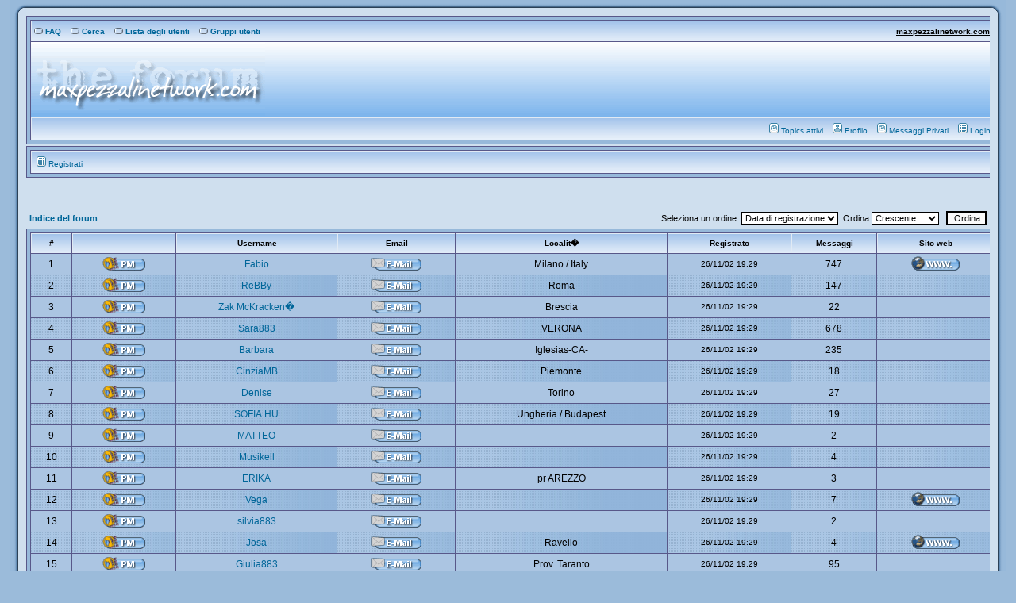

--- FILE ---
content_type: text/html; charset=UTF-8
request_url: https://www.maxpezzalinetwork.com/public/phpBB/memberlist.php?sid=116946901068b8851691fc17b2fa3b1a
body_size: 5580
content:
<!DOCTYPE HTML PUBLIC "-//W3C//DTD HTML 4.01 Transitional//EN">
<html dir="ltr">
<head>
<meta http-equiv="Content-Type" content="text/html; charset=iso-8859-1">
<meta http-equiv="Content-Style-Type" content="text/css">

<link rel="top" href="./index.php?sid=3af5c960c60f962a1658674211f08910" title="Indice del forum" />
<link rel="search" href="./search.php?sid=3af5c960c60f962a1658674211f08910" title="Cerca" />
<link rel="help" href="./faq.php?sid=3af5c960c60f962a1658674211f08910" title="FAQ" />
<link rel="author" href="./memberlist.php?sid=3af5c960c60f962a1658674211f08910" title="Lista degli utenti" />

<title>maxpezzalinetwork.com :: Lista degli utenti</title>
<link rel="stylesheet" href="templates/SoftBlue/SoftBlue.css" type="text/css">
</head>
<body LEFTMARGIN="0" TOPMARGIN="0" MARGINWIDTH="0" MARGINHEIGHT="0">

<a name="top"></a>
<TABLE BORDER="0" WIDTH="98%" CELLSPACING="0" CELLPADDING="0" ALIGN="CENTER">
		<TR>
		  <TD>
<TABLE BORDER="0" CELLSPACING="0" CELLPADDING="0" ALIGN="CENTER">
		<TR>
		  <TD><IMG
			 SRC="templates/SoftBlue/images/border_1.gif"
			 WIDTH="20" HEIGHT="20"></TD>
		  <TD
			BACKGROUND="templates/SoftBlue/images/border_2.gif"
			WIDTH="100%"></TD>
		  <TD><IMG
			 SRC="templates/SoftBlue/images/border_3.gif"
			 WIDTH="20" HEIGHT="20"></TD>
		</TR>
	 </TABLE>
	 <TABLE BORDER="0" CELLSPACING="0" CELLPADDING="0" ALIGN="CENTER">
		<TR>
		  <TD
			BACKGROUND="templates/SoftBlue/images/border_4.gif"><IMG
			 SRC="templates/SoftBlue/images/border_4.gif"
			 WIDTH="20" HEIGHT="2"></TD>
		  <TD WIDTH="100%" BGCOLOR="#CFDFEE" colspan="2">
<table width="100%" cellspacing="0" cellpadding="0" border="0" align="center">
      <tr>
		<td class="bodyline"><div class="forumlinemain"><table width="100%" cellpadding="0" cellspacing="1" border="0" class="forumline">
                                     <tr>
<th class="thCornerL"><table cellpadding="0" cellspacing="0" width="100%">
<tr>
<th height="25" nowrap="nowrap" align="left"><a href="faq.php?sid=3af5c960c60f962a1658674211f08910" class="mainmenu"><img src="templates/SoftBlue/images/icon_mini_faq.gif" border="0" alt="FAQ" hspace="3" />FAQ</a></span><span class="mainmenu">&nbsp; &nbsp;<a href="search.php?sid=3af5c960c60f962a1658674211f08910" class="mainmenu"><img src="templates/SoftBlue/images/icon_mini_search.gif" border="0" alt="Cerca" hspace="3" />Cerca</a>&nbsp; &nbsp;<a href="memberlist.php?sid=3af5c960c60f962a1658674211f08910" class="mainmenu"><img src="templates/SoftBlue/images/icon_mini_members.gif" border="0" alt="Lista degli utenti" hspace="3" />Lista degli utenti</a>&nbsp; &nbsp;<a href="groupcp.php?sid=3af5c960c60f962a1658674211f08910" class="mainmenu"><img src="templates/SoftBlue/images/icon_mini_groups.gif" border="0" alt="Gruppi utenti" hspace="3" />Gruppi utenti</a></th>
<th height="25" nowrap="nowrap" align="right"><a href="https://www.maxpezzalinetwork.com" target="_blank">maxpezzalinetwork.com</a>&nbsp;</th>
</tr>
</table>
</td>
</tr>
<tr><td class="logo"><a href="index.php?sid=3af5c960c60f962a1658674211f08910" border="0"><img src="templates/SoftBlue/images/logo_phpBB.gif" border="0" alt="Indice del forum" align="left"/></a></td>
</tr>
                                     <tr><td class="catLeft" colspan="2" height="28" align="right"><span class="menu">&nbsp;<a href="search.php?search_id=newposts" class="mainmenu"><img src="templates/SoftBlue/images/icon_mini_message.gif" width="12" height="13" border="0" alt="Nuovi messaggi dall'ultima visita" hspace="3" />Topics attivi</a>&nbsp; &nbsp;<a href="profile.php?mode=editprofile&amp;sid=3af5c960c60f962a1658674211f08910" class="mainmenu"><img src="templates/SoftBlue/images/icon_mini_profile.gif" border="0" alt="Profilo" hspace="3" />Profilo</a>&nbsp; &nbsp;<a href="privmsg.php?folder=inbox&amp;sid=3af5c960c60f962a1658674211f08910" class="mainmenu"><img src="templates/SoftBlue/images/icon_mini_message.gif" width="12" height="13" border="0" alt="Messaggi Privati" hspace="3" />Messaggi Privati</a>&nbsp; &nbsp;<a href="login.php?sid=3af5c960c60f962a1658674211f08910" class="mainmenu"><img src="templates/SoftBlue/images/icon_mini_login.gif" width="12" height="13" border="0" alt="Login" hspace="3" />Login</a>&nbsp;</span></td>
  </tr>
</table></div>
           </td>
      </tr>


<tr>
		<td class="bodyline"><div class="forumlinemain"><table width="100%" cellpadding="0" cellspacing="1" border="0" class="forumline">
                                                                          <tr><td class="catLeft" colspan="2" height="28">&nbsp;<span class="menu"><a href="profile.php?mode=register&amp;sid=3af5c960c60f962a1658674211f08910" class="mainmenu"><img src="templates/SoftBlue/images/icon_mini_register.gif" width="12" height="13" border="0" alt="Registrati" hspace="3" />Registrati</a></span>&nbsp;</td>
  </tr>
                                 </table></div>
            </td>
      </tr>
<tr>
		<td class="bodyline"><table width="100%" cellspacing="0" cellpadding="0" border="0">
<tr><td>&nbsp;</td></tr>

<tr><td align="center">


<br /><br />
</tr></td>


<form method="post" action="memberlist.php?sid=3af5c960c60f962a1658674211f08910">
  <table width="100%" cellspacing="2" cellpadding="2" border="0" align="center">
	<tr>
	  <td align="left"><span class="nav"><a href="index.php?sid=3af5c960c60f962a1658674211f08910" class="nav">Indice del forum</a></span></td>
	  <td align="right" nowrap="nowrap"><span class="genmed">Seleziona un ordine:&nbsp;<select name="mode"><option value="joined" selected="selected">Data di registrazione</option><option value="username">Username</option><option value="location">Localit�</option><option value="posts">Messaggi totali</option><option value="email">Email</option><option value="website">Sito Web</option><option value="topten">I migliori 10 autori</option></select>&nbsp;&nbsp;Ordina&nbsp;<select name="order"><option value="ASC" selected="selected">Crescente</option><option value="DESC">Decrescente</option></select>&nbsp;&nbsp;
		<input type="submit" name="submit" value="Ordina" class="liteoption" />
		</span></td>
	</tr>
  </table>
<div class="forumlinemain">
  <table width="100%" cellpadding="3" cellspacing="1" border="0" class="forumline">
	<tr>
	  <th height="25" class="thCornerL" nowrap="nowrap">#</th>
	  <th class="thTop" nowrap="nowrap">&nbsp;</th>
	  <th class="thTop" nowrap="nowrap">Username</th>
	  <th class="thTop" nowrap="nowrap">Email</th>
	  <th class="thTop" nowrap="nowrap">Localit�</th>
	  <th class="thTop" nowrap="nowrap">Registrato</th>
	  <th class="thTop" nowrap="nowrap">Messaggi</th>
	  <th class="thCornerR" nowrap="nowrap">Sito web</th>
	</tr>
	<tr>
	  <td class="row1" align="center"><span class="gen">&nbsp;1&nbsp;</span></td>
	  <td class="row1" align="center">&nbsp;<a href="privmsg.php?mode=post&amp;u=2&amp;sid=3af5c960c60f962a1658674211f08910"><img src="templates/SoftBlue/images/lang_english/icon_pm.gif" alt="Messaggio privato" title="Messaggio privato" border="0" /></a>&nbsp;</td>
	  <td class="row1" align="center"><span class="gen"><a href="profile.php?mode=viewprofile&amp;u=2&amp;sid=3af5c960c60f962a1658674211f08910" class="gen">Fabio</a></span></td>
	  <td class="row1" align="center" valign="middle">&nbsp;<a href="profile.php?mode=email&amp;u=2&amp;sid=3af5c960c60f962a1658674211f08910"><img src="templates/SoftBlue/images/lang_english/icon_email.gif" alt="Invia email" title="Invia email" border="0" /></a>&nbsp;</td>
	  <td class="row1" align="center" valign="middle"><span class="gen">Milano / Italy</span></td>
	  <td class="row1" align="center" valign="middle"><span class="gensmall">26/11/02 19:29</span></td>
	  <td class="row1" align="center" valign="middle"><span class="gen">747</span></td>
	  <td class="row1" align="center">&nbsp;<a href="https://www.maxpezzalinetwork.com" target="_userwww"><img src="templates/SoftBlue/images/lang_english/icon_www.gif" alt="HomePage" title="HomePage" border="0" /></a>&nbsp;</td>
	</tr>
	<tr>
	  <td class="row2" align="center"><span class="gen">&nbsp;2&nbsp;</span></td>
	  <td class="row2" align="center">&nbsp;<a href="privmsg.php?mode=post&amp;u=3&amp;sid=3af5c960c60f962a1658674211f08910"><img src="templates/SoftBlue/images/lang_english/icon_pm.gif" alt="Messaggio privato" title="Messaggio privato" border="0" /></a>&nbsp;</td>
	  <td class="row2" align="center"><span class="gen"><a href="profile.php?mode=viewprofile&amp;u=3&amp;sid=3af5c960c60f962a1658674211f08910" class="gen">ReBBy</a></span></td>
	  <td class="row2" align="center" valign="middle">&nbsp;<a href="profile.php?mode=email&amp;u=3&amp;sid=3af5c960c60f962a1658674211f08910"><img src="templates/SoftBlue/images/lang_english/icon_email.gif" alt="Invia email" title="Invia email" border="0" /></a>&nbsp;</td>
	  <td class="row2" align="center" valign="middle"><span class="gen">Roma</span></td>
	  <td class="row2" align="center" valign="middle"><span class="gensmall">26/11/02 19:29</span></td>
	  <td class="row2" align="center" valign="middle"><span class="gen">147</span></td>
	  <td class="row2" align="center">&nbsp;&nbsp;</td>
	</tr>
	<tr>
	  <td class="row1" align="center"><span class="gen">&nbsp;3&nbsp;</span></td>
	  <td class="row1" align="center">&nbsp;<a href="privmsg.php?mode=post&amp;u=27&amp;sid=3af5c960c60f962a1658674211f08910"><img src="templates/SoftBlue/images/lang_english/icon_pm.gif" alt="Messaggio privato" title="Messaggio privato" border="0" /></a>&nbsp;</td>
	  <td class="row1" align="center"><span class="gen"><a href="profile.php?mode=viewprofile&amp;u=27&amp;sid=3af5c960c60f962a1658674211f08910" class="gen">Zak McKracken�</a></span></td>
	  <td class="row1" align="center" valign="middle">&nbsp;<a href="profile.php?mode=email&amp;u=27&amp;sid=3af5c960c60f962a1658674211f08910"><img src="templates/SoftBlue/images/lang_english/icon_email.gif" alt="Invia email" title="Invia email" border="0" /></a>&nbsp;</td>
	  <td class="row1" align="center" valign="middle"><span class="gen">Brescia</span></td>
	  <td class="row1" align="center" valign="middle"><span class="gensmall">26/11/02 19:29</span></td>
	  <td class="row1" align="center" valign="middle"><span class="gen">22</span></td>
	  <td class="row1" align="center">&nbsp;&nbsp;</td>
	</tr>
	<tr>
	  <td class="row2" align="center"><span class="gen">&nbsp;4&nbsp;</span></td>
	  <td class="row2" align="center">&nbsp;<a href="privmsg.php?mode=post&amp;u=40&amp;sid=3af5c960c60f962a1658674211f08910"><img src="templates/SoftBlue/images/lang_english/icon_pm.gif" alt="Messaggio privato" title="Messaggio privato" border="0" /></a>&nbsp;</td>
	  <td class="row2" align="center"><span class="gen"><a href="profile.php?mode=viewprofile&amp;u=40&amp;sid=3af5c960c60f962a1658674211f08910" class="gen">Sara883</a></span></td>
	  <td class="row2" align="center" valign="middle">&nbsp;<a href="profile.php?mode=email&amp;u=40&amp;sid=3af5c960c60f962a1658674211f08910"><img src="templates/SoftBlue/images/lang_english/icon_email.gif" alt="Invia email" title="Invia email" border="0" /></a>&nbsp;</td>
	  <td class="row2" align="center" valign="middle"><span class="gen">VERONA</span></td>
	  <td class="row2" align="center" valign="middle"><span class="gensmall">26/11/02 19:29</span></td>
	  <td class="row2" align="center" valign="middle"><span class="gen">678</span></td>
	  <td class="row2" align="center">&nbsp;&nbsp;</td>
	</tr>
	<tr>
	  <td class="row1" align="center"><span class="gen">&nbsp;5&nbsp;</span></td>
	  <td class="row1" align="center">&nbsp;<a href="privmsg.php?mode=post&amp;u=47&amp;sid=3af5c960c60f962a1658674211f08910"><img src="templates/SoftBlue/images/lang_english/icon_pm.gif" alt="Messaggio privato" title="Messaggio privato" border="0" /></a>&nbsp;</td>
	  <td class="row1" align="center"><span class="gen"><a href="profile.php?mode=viewprofile&amp;u=47&amp;sid=3af5c960c60f962a1658674211f08910" class="gen">Barbara</a></span></td>
	  <td class="row1" align="center" valign="middle">&nbsp;<a href="profile.php?mode=email&amp;u=47&amp;sid=3af5c960c60f962a1658674211f08910"><img src="templates/SoftBlue/images/lang_english/icon_email.gif" alt="Invia email" title="Invia email" border="0" /></a>&nbsp;</td>
	  <td class="row1" align="center" valign="middle"><span class="gen">Iglesias-CA-</span></td>
	  <td class="row1" align="center" valign="middle"><span class="gensmall">26/11/02 19:29</span></td>
	  <td class="row1" align="center" valign="middle"><span class="gen">235</span></td>
	  <td class="row1" align="center">&nbsp;&nbsp;</td>
	</tr>
	<tr>
	  <td class="row2" align="center"><span class="gen">&nbsp;6&nbsp;</span></td>
	  <td class="row2" align="center">&nbsp;<a href="privmsg.php?mode=post&amp;u=68&amp;sid=3af5c960c60f962a1658674211f08910"><img src="templates/SoftBlue/images/lang_english/icon_pm.gif" alt="Messaggio privato" title="Messaggio privato" border="0" /></a>&nbsp;</td>
	  <td class="row2" align="center"><span class="gen"><a href="profile.php?mode=viewprofile&amp;u=68&amp;sid=3af5c960c60f962a1658674211f08910" class="gen">CinziaMB</a></span></td>
	  <td class="row2" align="center" valign="middle">&nbsp;<a href="profile.php?mode=email&amp;u=68&amp;sid=3af5c960c60f962a1658674211f08910"><img src="templates/SoftBlue/images/lang_english/icon_email.gif" alt="Invia email" title="Invia email" border="0" /></a>&nbsp;</td>
	  <td class="row2" align="center" valign="middle"><span class="gen">Piemonte</span></td>
	  <td class="row2" align="center" valign="middle"><span class="gensmall">26/11/02 19:29</span></td>
	  <td class="row2" align="center" valign="middle"><span class="gen">18</span></td>
	  <td class="row2" align="center">&nbsp;&nbsp;</td>
	</tr>
	<tr>
	  <td class="row1" align="center"><span class="gen">&nbsp;7&nbsp;</span></td>
	  <td class="row1" align="center">&nbsp;<a href="privmsg.php?mode=post&amp;u=87&amp;sid=3af5c960c60f962a1658674211f08910"><img src="templates/SoftBlue/images/lang_english/icon_pm.gif" alt="Messaggio privato" title="Messaggio privato" border="0" /></a>&nbsp;</td>
	  <td class="row1" align="center"><span class="gen"><a href="profile.php?mode=viewprofile&amp;u=87&amp;sid=3af5c960c60f962a1658674211f08910" class="gen">Denise</a></span></td>
	  <td class="row1" align="center" valign="middle">&nbsp;<a href="profile.php?mode=email&amp;u=87&amp;sid=3af5c960c60f962a1658674211f08910"><img src="templates/SoftBlue/images/lang_english/icon_email.gif" alt="Invia email" title="Invia email" border="0" /></a>&nbsp;</td>
	  <td class="row1" align="center" valign="middle"><span class="gen">Torino</span></td>
	  <td class="row1" align="center" valign="middle"><span class="gensmall">26/11/02 19:29</span></td>
	  <td class="row1" align="center" valign="middle"><span class="gen">27</span></td>
	  <td class="row1" align="center">&nbsp;&nbsp;</td>
	</tr>
	<tr>
	  <td class="row2" align="center"><span class="gen">&nbsp;8&nbsp;</span></td>
	  <td class="row2" align="center">&nbsp;<a href="privmsg.php?mode=post&amp;u=91&amp;sid=3af5c960c60f962a1658674211f08910"><img src="templates/SoftBlue/images/lang_english/icon_pm.gif" alt="Messaggio privato" title="Messaggio privato" border="0" /></a>&nbsp;</td>
	  <td class="row2" align="center"><span class="gen"><a href="profile.php?mode=viewprofile&amp;u=91&amp;sid=3af5c960c60f962a1658674211f08910" class="gen">SOFIA.HU</a></span></td>
	  <td class="row2" align="center" valign="middle">&nbsp;<a href="profile.php?mode=email&amp;u=91&amp;sid=3af5c960c60f962a1658674211f08910"><img src="templates/SoftBlue/images/lang_english/icon_email.gif" alt="Invia email" title="Invia email" border="0" /></a>&nbsp;</td>
	  <td class="row2" align="center" valign="middle"><span class="gen">Ungheria / Budapest</span></td>
	  <td class="row2" align="center" valign="middle"><span class="gensmall">26/11/02 19:29</span></td>
	  <td class="row2" align="center" valign="middle"><span class="gen">19</span></td>
	  <td class="row2" align="center">&nbsp;&nbsp;</td>
	</tr>
	<tr>
	  <td class="row1" align="center"><span class="gen">&nbsp;9&nbsp;</span></td>
	  <td class="row1" align="center">&nbsp;<a href="privmsg.php?mode=post&amp;u=151&amp;sid=3af5c960c60f962a1658674211f08910"><img src="templates/SoftBlue/images/lang_english/icon_pm.gif" alt="Messaggio privato" title="Messaggio privato" border="0" /></a>&nbsp;</td>
	  <td class="row1" align="center"><span class="gen"><a href="profile.php?mode=viewprofile&amp;u=151&amp;sid=3af5c960c60f962a1658674211f08910" class="gen">MATTEO</a></span></td>
	  <td class="row1" align="center" valign="middle">&nbsp;<a href="profile.php?mode=email&amp;u=151&amp;sid=3af5c960c60f962a1658674211f08910"><img src="templates/SoftBlue/images/lang_english/icon_email.gif" alt="Invia email" title="Invia email" border="0" /></a>&nbsp;</td>
	  <td class="row1" align="center" valign="middle"><span class="gen">&nbsp;</span></td>
	  <td class="row1" align="center" valign="middle"><span class="gensmall">26/11/02 19:29</span></td>
	  <td class="row1" align="center" valign="middle"><span class="gen">2</span></td>
	  <td class="row1" align="center">&nbsp;&nbsp;</td>
	</tr>
	<tr>
	  <td class="row2" align="center"><span class="gen">&nbsp;10&nbsp;</span></td>
	  <td class="row2" align="center">&nbsp;<a href="privmsg.php?mode=post&amp;u=164&amp;sid=3af5c960c60f962a1658674211f08910"><img src="templates/SoftBlue/images/lang_english/icon_pm.gif" alt="Messaggio privato" title="Messaggio privato" border="0" /></a>&nbsp;</td>
	  <td class="row2" align="center"><span class="gen"><a href="profile.php?mode=viewprofile&amp;u=164&amp;sid=3af5c960c60f962a1658674211f08910" class="gen">Musikell</a></span></td>
	  <td class="row2" align="center" valign="middle">&nbsp;<a href="profile.php?mode=email&amp;u=164&amp;sid=3af5c960c60f962a1658674211f08910"><img src="templates/SoftBlue/images/lang_english/icon_email.gif" alt="Invia email" title="Invia email" border="0" /></a>&nbsp;</td>
	  <td class="row2" align="center" valign="middle"><span class="gen">&nbsp;</span></td>
	  <td class="row2" align="center" valign="middle"><span class="gensmall">26/11/02 19:29</span></td>
	  <td class="row2" align="center" valign="middle"><span class="gen">4</span></td>
	  <td class="row2" align="center">&nbsp;&nbsp;</td>
	</tr>
	<tr>
	  <td class="row1" align="center"><span class="gen">&nbsp;11&nbsp;</span></td>
	  <td class="row1" align="center">&nbsp;<a href="privmsg.php?mode=post&amp;u=169&amp;sid=3af5c960c60f962a1658674211f08910"><img src="templates/SoftBlue/images/lang_english/icon_pm.gif" alt="Messaggio privato" title="Messaggio privato" border="0" /></a>&nbsp;</td>
	  <td class="row1" align="center"><span class="gen"><a href="profile.php?mode=viewprofile&amp;u=169&amp;sid=3af5c960c60f962a1658674211f08910" class="gen">ERIKA</a></span></td>
	  <td class="row1" align="center" valign="middle">&nbsp;<a href="profile.php?mode=email&amp;u=169&amp;sid=3af5c960c60f962a1658674211f08910"><img src="templates/SoftBlue/images/lang_english/icon_email.gif" alt="Invia email" title="Invia email" border="0" /></a>&nbsp;</td>
	  <td class="row1" align="center" valign="middle"><span class="gen">pr AREZZO</span></td>
	  <td class="row1" align="center" valign="middle"><span class="gensmall">26/11/02 19:29</span></td>
	  <td class="row1" align="center" valign="middle"><span class="gen">3</span></td>
	  <td class="row1" align="center">&nbsp;&nbsp;</td>
	</tr>
	<tr>
	  <td class="row2" align="center"><span class="gen">&nbsp;12&nbsp;</span></td>
	  <td class="row2" align="center">&nbsp;<a href="privmsg.php?mode=post&amp;u=222&amp;sid=3af5c960c60f962a1658674211f08910"><img src="templates/SoftBlue/images/lang_english/icon_pm.gif" alt="Messaggio privato" title="Messaggio privato" border="0" /></a>&nbsp;</td>
	  <td class="row2" align="center"><span class="gen"><a href="profile.php?mode=viewprofile&amp;u=222&amp;sid=3af5c960c60f962a1658674211f08910" class="gen">Vega</a></span></td>
	  <td class="row2" align="center" valign="middle">&nbsp;<a href="profile.php?mode=email&amp;u=222&amp;sid=3af5c960c60f962a1658674211f08910"><img src="templates/SoftBlue/images/lang_english/icon_email.gif" alt="Invia email" title="Invia email" border="0" /></a>&nbsp;</td>
	  <td class="row2" align="center" valign="middle"><span class="gen">&nbsp;</span></td>
	  <td class="row2" align="center" valign="middle"><span class="gensmall">26/11/02 19:29</span></td>
	  <td class="row2" align="center" valign="middle"><span class="gen">7</span></td>
	  <td class="row2" align="center">&nbsp;<a href="http://www.883galaxy.com" target="_userwww"><img src="templates/SoftBlue/images/lang_english/icon_www.gif" alt="HomePage" title="HomePage" border="0" /></a>&nbsp;</td>
	</tr>
	<tr>
	  <td class="row1" align="center"><span class="gen">&nbsp;13&nbsp;</span></td>
	  <td class="row1" align="center">&nbsp;<a href="privmsg.php?mode=post&amp;u=255&amp;sid=3af5c960c60f962a1658674211f08910"><img src="templates/SoftBlue/images/lang_english/icon_pm.gif" alt="Messaggio privato" title="Messaggio privato" border="0" /></a>&nbsp;</td>
	  <td class="row1" align="center"><span class="gen"><a href="profile.php?mode=viewprofile&amp;u=255&amp;sid=3af5c960c60f962a1658674211f08910" class="gen">silvia883</a></span></td>
	  <td class="row1" align="center" valign="middle">&nbsp;<a href="profile.php?mode=email&amp;u=255&amp;sid=3af5c960c60f962a1658674211f08910"><img src="templates/SoftBlue/images/lang_english/icon_email.gif" alt="Invia email" title="Invia email" border="0" /></a>&nbsp;</td>
	  <td class="row1" align="center" valign="middle"><span class="gen">&nbsp;</span></td>
	  <td class="row1" align="center" valign="middle"><span class="gensmall">26/11/02 19:29</span></td>
	  <td class="row1" align="center" valign="middle"><span class="gen">2</span></td>
	  <td class="row1" align="center">&nbsp;&nbsp;</td>
	</tr>
	<tr>
	  <td class="row2" align="center"><span class="gen">&nbsp;14&nbsp;</span></td>
	  <td class="row2" align="center">&nbsp;<a href="privmsg.php?mode=post&amp;u=366&amp;sid=3af5c960c60f962a1658674211f08910"><img src="templates/SoftBlue/images/lang_english/icon_pm.gif" alt="Messaggio privato" title="Messaggio privato" border="0" /></a>&nbsp;</td>
	  <td class="row2" align="center"><span class="gen"><a href="profile.php?mode=viewprofile&amp;u=366&amp;sid=3af5c960c60f962a1658674211f08910" class="gen">Josa</a></span></td>
	  <td class="row2" align="center" valign="middle">&nbsp;<a href="profile.php?mode=email&amp;u=366&amp;sid=3af5c960c60f962a1658674211f08910"><img src="templates/SoftBlue/images/lang_english/icon_email.gif" alt="Invia email" title="Invia email" border="0" /></a>&nbsp;</td>
	  <td class="row2" align="center" valign="middle"><span class="gen">Ravello</span></td>
	  <td class="row2" align="center" valign="middle"><span class="gensmall">26/11/02 19:29</span></td>
	  <td class="row2" align="center" valign="middle"><span class="gen">4</span></td>
	  <td class="row2" align="center">&nbsp;<a href="http://www.punto.it" target="_userwww"><img src="templates/SoftBlue/images/lang_english/icon_www.gif" alt="HomePage" title="HomePage" border="0" /></a>&nbsp;</td>
	</tr>
	<tr>
	  <td class="row1" align="center"><span class="gen">&nbsp;15&nbsp;</span></td>
	  <td class="row1" align="center">&nbsp;<a href="privmsg.php?mode=post&amp;u=410&amp;sid=3af5c960c60f962a1658674211f08910"><img src="templates/SoftBlue/images/lang_english/icon_pm.gif" alt="Messaggio privato" title="Messaggio privato" border="0" /></a>&nbsp;</td>
	  <td class="row1" align="center"><span class="gen"><a href="profile.php?mode=viewprofile&amp;u=410&amp;sid=3af5c960c60f962a1658674211f08910" class="gen">Giulia883</a></span></td>
	  <td class="row1" align="center" valign="middle">&nbsp;<a href="profile.php?mode=email&amp;u=410&amp;sid=3af5c960c60f962a1658674211f08910"><img src="templates/SoftBlue/images/lang_english/icon_email.gif" alt="Invia email" title="Invia email" border="0" /></a>&nbsp;</td>
	  <td class="row1" align="center" valign="middle"><span class="gen">Prov. Taranto</span></td>
	  <td class="row1" align="center" valign="middle"><span class="gensmall">26/11/02 19:29</span></td>
	  <td class="row1" align="center" valign="middle"><span class="gen">95</span></td>
	  <td class="row1" align="center">&nbsp;&nbsp;</td>
	</tr>
	<tr>
	  <td class="row2" align="center"><span class="gen">&nbsp;16&nbsp;</span></td>
	  <td class="row2" align="center">&nbsp;<a href="privmsg.php?mode=post&amp;u=550&amp;sid=3af5c960c60f962a1658674211f08910"><img src="templates/SoftBlue/images/lang_english/icon_pm.gif" alt="Messaggio privato" title="Messaggio privato" border="0" /></a>&nbsp;</td>
	  <td class="row2" align="center"><span class="gen"><a href="profile.php?mode=viewprofile&amp;u=550&amp;sid=3af5c960c60f962a1658674211f08910" class="gen">~joe~</a></span></td>
	  <td class="row2" align="center" valign="middle">&nbsp;<a href="profile.php?mode=email&amp;u=550&amp;sid=3af5c960c60f962a1658674211f08910"><img src="templates/SoftBlue/images/lang_english/icon_email.gif" alt="Invia email" title="Invia email" border="0" /></a>&nbsp;</td>
	  <td class="row2" align="center" valign="middle"><span class="gen">Milano</span></td>
	  <td class="row2" align="center" valign="middle"><span class="gensmall">26/11/02 19:29</span></td>
	  <td class="row2" align="center" valign="middle"><span class="gen">6</span></td>
	  <td class="row2" align="center">&nbsp;&nbsp;</td>
	</tr>
	<tr>
	  <td class="row1" align="center"><span class="gen">&nbsp;17&nbsp;</span></td>
	  <td class="row1" align="center">&nbsp;<a href="privmsg.php?mode=post&amp;u=1071&amp;sid=3af5c960c60f962a1658674211f08910"><img src="templates/SoftBlue/images/lang_english/icon_pm.gif" alt="Messaggio privato" title="Messaggio privato" border="0" /></a>&nbsp;</td>
	  <td class="row1" align="center"><span class="gen"><a href="profile.php?mode=viewprofile&amp;u=1071&amp;sid=3af5c960c60f962a1658674211f08910" class="gen">luckyluchetto</a></span></td>
	  <td class="row1" align="center" valign="middle">&nbsp;<a href="profile.php?mode=email&amp;u=1071&amp;sid=3af5c960c60f962a1658674211f08910"><img src="templates/SoftBlue/images/lang_english/icon_email.gif" alt="Invia email" title="Invia email" border="0" /></a>&nbsp;</td>
	  <td class="row1" align="center" valign="middle"><span class="gen">Napoli</span></td>
	  <td class="row1" align="center" valign="middle"><span class="gensmall">26/11/02 19:29</span></td>
	  <td class="row1" align="center" valign="middle"><span class="gen">2655</span></td>
	  <td class="row1" align="center">&nbsp;&nbsp;</td>
	</tr>
	<tr>
	  <td class="row2" align="center"><span class="gen">&nbsp;18&nbsp;</span></td>
	  <td class="row2" align="center">&nbsp;<a href="privmsg.php?mode=post&amp;u=1323&amp;sid=3af5c960c60f962a1658674211f08910"><img src="templates/SoftBlue/images/lang_english/icon_pm.gif" alt="Messaggio privato" title="Messaggio privato" border="0" /></a>&nbsp;</td>
	  <td class="row2" align="center"><span class="gen"><a href="profile.php?mode=viewprofile&amp;u=1323&amp;sid=3af5c960c60f962a1658674211f08910" class="gen">Veronica</a></span></td>
	  <td class="row2" align="center" valign="middle">&nbsp;<a href="profile.php?mode=email&amp;u=1323&amp;sid=3af5c960c60f962a1658674211f08910"><img src="templates/SoftBlue/images/lang_english/icon_email.gif" alt="Invia email" title="Invia email" border="0" /></a>&nbsp;</td>
	  <td class="row2" align="center" valign="middle"><span class="gen">Taranto</span></td>
	  <td class="row2" align="center" valign="middle"><span class="gensmall">26/11/02 19:29</span></td>
	  <td class="row2" align="center" valign="middle"><span class="gen">70</span></td>
	  <td class="row2" align="center">&nbsp;&nbsp;</td>
	</tr>
	<tr>
	  <td class="row1" align="center"><span class="gen">&nbsp;19&nbsp;</span></td>
	  <td class="row1" align="center">&nbsp;<a href="privmsg.php?mode=post&amp;u=1591&amp;sid=3af5c960c60f962a1658674211f08910"><img src="templates/SoftBlue/images/lang_english/icon_pm.gif" alt="Messaggio privato" title="Messaggio privato" border="0" /></a>&nbsp;</td>
	  <td class="row1" align="center"><span class="gen"><a href="profile.php?mode=viewprofile&amp;u=1591&amp;sid=3af5c960c60f962a1658674211f08910" class="gen">Musica79</a></span></td>
	  <td class="row1" align="center" valign="middle">&nbsp;<a href="profile.php?mode=email&amp;u=1591&amp;sid=3af5c960c60f962a1658674211f08910"><img src="templates/SoftBlue/images/lang_english/icon_email.gif" alt="Invia email" title="Invia email" border="0" /></a>&nbsp;</td>
	  <td class="row1" align="center" valign="middle"><span class="gen">Messina</span></td>
	  <td class="row1" align="center" valign="middle"><span class="gensmall">26/11/02 19:29</span></td>
	  <td class="row1" align="center" valign="middle"><span class="gen">2288</span></td>
	  <td class="row1" align="center">&nbsp;&nbsp;</td>
	</tr>
	<tr>
	  <td class="row2" align="center"><span class="gen">&nbsp;20&nbsp;</span></td>
	  <td class="row2" align="center">&nbsp;<a href="privmsg.php?mode=post&amp;u=1609&amp;sid=3af5c960c60f962a1658674211f08910"><img src="templates/SoftBlue/images/lang_english/icon_pm.gif" alt="Messaggio privato" title="Messaggio privato" border="0" /></a>&nbsp;</td>
	  <td class="row2" align="center"><span class="gen"><a href="profile.php?mode=viewprofile&amp;u=1609&amp;sid=3af5c960c60f962a1658674211f08910" class="gen">Kee</a></span></td>
	  <td class="row2" align="center" valign="middle">&nbsp;&nbsp;&nbsp;</td>
	  <td class="row2" align="center" valign="middle"><span class="gen">--Milano--</span></td>
	  <td class="row2" align="center" valign="middle"><span class="gensmall">26/11/02 19:29</span></td>
	  <td class="row2" align="center" valign="middle"><span class="gen">14</span></td>
	  <td class="row2" align="center">&nbsp;&nbsp;</td>
	</tr>
	<tr>
	  <td class="row1" align="center"><span class="gen">&nbsp;21&nbsp;</span></td>
	  <td class="row1" align="center">&nbsp;<a href="privmsg.php?mode=post&amp;u=1666&amp;sid=3af5c960c60f962a1658674211f08910"><img src="templates/SoftBlue/images/lang_english/icon_pm.gif" alt="Messaggio privato" title="Messaggio privato" border="0" /></a>&nbsp;</td>
	  <td class="row1" align="center"><span class="gen"><a href="profile.php?mode=viewprofile&amp;u=1666&amp;sid=3af5c960c60f962a1658674211f08910" class="gen">GUILE</a></span></td>
	  <td class="row1" align="center" valign="middle">&nbsp;<a href="profile.php?mode=email&amp;u=1666&amp;sid=3af5c960c60f962a1658674211f08910"><img src="templates/SoftBlue/images/lang_english/icon_email.gif" alt="Invia email" title="Invia email" border="0" /></a>&nbsp;</td>
	  <td class="row1" align="center" valign="middle"><span class="gen">--Milano--</span></td>
	  <td class="row1" align="center" valign="middle"><span class="gensmall">26/11/02 19:29</span></td>
	  <td class="row1" align="center" valign="middle"><span class="gen">37</span></td>
	  <td class="row1" align="center">&nbsp;&nbsp;</td>
	</tr>
	<tr>
	  <td class="row2" align="center"><span class="gen">&nbsp;22&nbsp;</span></td>
	  <td class="row2" align="center">&nbsp;<a href="privmsg.php?mode=post&amp;u=2328&amp;sid=3af5c960c60f962a1658674211f08910"><img src="templates/SoftBlue/images/lang_english/icon_pm.gif" alt="Messaggio privato" title="Messaggio privato" border="0" /></a>&nbsp;</td>
	  <td class="row2" align="center"><span class="gen"><a href="profile.php?mode=viewprofile&amp;u=2328&amp;sid=3af5c960c60f962a1658674211f08910" class="gen">stevebur</a></span></td>
	  <td class="row2" align="center" valign="middle">&nbsp;<a href="profile.php?mode=email&amp;u=2328&amp;sid=3af5c960c60f962a1658674211f08910"><img src="templates/SoftBlue/images/lang_english/icon_email.gif" alt="Invia email" title="Invia email" border="0" /></a>&nbsp;</td>
	  <td class="row2" align="center" valign="middle"><span class="gen">Bronte(CT)</span></td>
	  <td class="row2" align="center" valign="middle"><span class="gensmall">26/11/02 19:29</span></td>
	  <td class="row2" align="center" valign="middle"><span class="gen">25</span></td>
	  <td class="row2" align="center">&nbsp;&nbsp;</td>
	</tr>
	<tr>
	  <td class="row1" align="center"><span class="gen">&nbsp;23&nbsp;</span></td>
	  <td class="row1" align="center">&nbsp;<a href="privmsg.php?mode=post&amp;u=2379&amp;sid=3af5c960c60f962a1658674211f08910"><img src="templates/SoftBlue/images/lang_english/icon_pm.gif" alt="Messaggio privato" title="Messaggio privato" border="0" /></a>&nbsp;</td>
	  <td class="row1" align="center"><span class="gen"><a href="profile.php?mode=viewprofile&amp;u=2379&amp;sid=3af5c960c60f962a1658674211f08910" class="gen">Guz883</a></span></td>
	  <td class="row1" align="center" valign="middle">&nbsp;<a href="profile.php?mode=email&amp;u=2379&amp;sid=3af5c960c60f962a1658674211f08910"><img src="templates/SoftBlue/images/lang_english/icon_email.gif" alt="Invia email" title="Invia email" border="0" /></a>&nbsp;</td>
	  <td class="row1" align="center" valign="middle"><span class="gen">Parma</span></td>
	  <td class="row1" align="center" valign="middle"><span class="gensmall">26/11/02 19:29</span></td>
	  <td class="row1" align="center" valign="middle"><span class="gen">165</span></td>
	  <td class="row1" align="center">&nbsp;<a href="http://www.lorelaiblog.splinder.it" target="_userwww"><img src="templates/SoftBlue/images/lang_english/icon_www.gif" alt="HomePage" title="HomePage" border="0" /></a>&nbsp;</td>
	</tr>
	<tr>
	  <td class="row2" align="center"><span class="gen">&nbsp;24&nbsp;</span></td>
	  <td class="row2" align="center">&nbsp;<a href="privmsg.php?mode=post&amp;u=2454&amp;sid=3af5c960c60f962a1658674211f08910"><img src="templates/SoftBlue/images/lang_english/icon_pm.gif" alt="Messaggio privato" title="Messaggio privato" border="0" /></a>&nbsp;</td>
	  <td class="row2" align="center"><span class="gen"><a href="profile.php?mode=viewprofile&amp;u=2454&amp;sid=3af5c960c60f962a1658674211f08910" class="gen">Nik883</a></span></td>
	  <td class="row2" align="center" valign="middle">&nbsp;<a href="profile.php?mode=email&amp;u=2454&amp;sid=3af5c960c60f962a1658674211f08910"><img src="templates/SoftBlue/images/lang_english/icon_email.gif" alt="Invia email" title="Invia email" border="0" /></a>&nbsp;</td>
	  <td class="row2" align="center" valign="middle"><span class="gen">Milano</span></td>
	  <td class="row2" align="center" valign="middle"><span class="gensmall">26/11/02 19:29</span></td>
	  <td class="row2" align="center" valign="middle"><span class="gen">6</span></td>
	  <td class="row2" align="center">&nbsp;<a href="http://www.elvesband.com" target="_userwww"><img src="templates/SoftBlue/images/lang_english/icon_www.gif" alt="HomePage" title="HomePage" border="0" /></a>&nbsp;</td>
	</tr>
	<tr>
	  <td class="row1" align="center"><span class="gen">&nbsp;25&nbsp;</span></td>
	  <td class="row1" align="center">&nbsp;<a href="privmsg.php?mode=post&amp;u=2457&amp;sid=3af5c960c60f962a1658674211f08910"><img src="templates/SoftBlue/images/lang_english/icon_pm.gif" alt="Messaggio privato" title="Messaggio privato" border="0" /></a>&nbsp;</td>
	  <td class="row1" align="center"><span class="gen"><a href="profile.php?mode=viewprofile&amp;u=2457&amp;sid=3af5c960c60f962a1658674211f08910" class="gen">Max Pezzali</a></span></td>
	  <td class="row1" align="center" valign="middle">&nbsp;<a href="profile.php?mode=email&amp;u=2457&amp;sid=3af5c960c60f962a1658674211f08910"><img src="templates/SoftBlue/images/lang_english/icon_email.gif" alt="Invia email" title="Invia email" border="0" /></a>&nbsp;</td>
	  <td class="row1" align="center" valign="middle"><span class="gen">&nbsp;</span></td>
	  <td class="row1" align="center" valign="middle"><span class="gensmall">26/11/02 19:29</span></td>
	  <td class="row1" align="center" valign="middle"><span class="gen">0</span></td>
	  <td class="row1" align="center">&nbsp;&nbsp;</td>
	</tr>
	<tr>
	  <td class="row2" align="center"><span class="gen">&nbsp;26&nbsp;</span></td>
	  <td class="row2" align="center">&nbsp;<a href="privmsg.php?mode=post&amp;u=2470&amp;sid=3af5c960c60f962a1658674211f08910"><img src="templates/SoftBlue/images/lang_english/icon_pm.gif" alt="Messaggio privato" title="Messaggio privato" border="0" /></a>&nbsp;</td>
	  <td class="row2" align="center"><span class="gen"><a href="profile.php?mode=viewprofile&amp;u=2470&amp;sid=3af5c960c60f962a1658674211f08910" class="gen">fedef�</a></span></td>
	  <td class="row2" align="center" valign="middle">&nbsp;<a href="profile.php?mode=email&amp;u=2470&amp;sid=3af5c960c60f962a1658674211f08910"><img src="templates/SoftBlue/images/lang_english/icon_email.gif" alt="Invia email" title="Invia email" border="0" /></a>&nbsp;</td>
	  <td class="row2" align="center" valign="middle"><span class="gen">Roma/Italia</span></td>
	  <td class="row2" align="center" valign="middle"><span class="gensmall">26/11/02 19:29</span></td>
	  <td class="row2" align="center" valign="middle"><span class="gen">14</span></td>
	  <td class="row2" align="center">&nbsp;<a href="http://utenti.lycos.it/fedechicca82" target="_userwww"><img src="templates/SoftBlue/images/lang_english/icon_www.gif" alt="HomePage" title="HomePage" border="0" /></a>&nbsp;</td>
	</tr>
	<tr>
	  <td class="row1" align="center"><span class="gen">&nbsp;27&nbsp;</span></td>
	  <td class="row1" align="center">&nbsp;<a href="privmsg.php?mode=post&amp;u=2494&amp;sid=3af5c960c60f962a1658674211f08910"><img src="templates/SoftBlue/images/lang_english/icon_pm.gif" alt="Messaggio privato" title="Messaggio privato" border="0" /></a>&nbsp;</td>
	  <td class="row1" align="center"><span class="gen"><a href="profile.php?mode=viewprofile&amp;u=2494&amp;sid=3af5c960c60f962a1658674211f08910" class="gen">NapoDj</a></span></td>
	  <td class="row1" align="center" valign="middle">&nbsp;<a href="profile.php?mode=email&amp;u=2494&amp;sid=3af5c960c60f962a1658674211f08910"><img src="templates/SoftBlue/images/lang_english/icon_email.gif" alt="Invia email" title="Invia email" border="0" /></a>&nbsp;</td>
	  <td class="row1" align="center" valign="middle"><span class="gen">&nbsp;</span></td>
	  <td class="row1" align="center" valign="middle"><span class="gensmall">26/11/02 19:29</span></td>
	  <td class="row1" align="center" valign="middle"><span class="gen">1</span></td>
	  <td class="row1" align="center">&nbsp;&nbsp;</td>
	</tr>
	<tr>
	  <td class="row2" align="center"><span class="gen">&nbsp;28&nbsp;</span></td>
	  <td class="row2" align="center">&nbsp;<a href="privmsg.php?mode=post&amp;u=2539&amp;sid=3af5c960c60f962a1658674211f08910"><img src="templates/SoftBlue/images/lang_english/icon_pm.gif" alt="Messaggio privato" title="Messaggio privato" border="0" /></a>&nbsp;</td>
	  <td class="row2" align="center"><span class="gen"><a href="profile.php?mode=viewprofile&amp;u=2539&amp;sid=3af5c960c60f962a1658674211f08910" class="gen">R2</a></span></td>
	  <td class="row2" align="center" valign="middle">&nbsp;<a href="profile.php?mode=email&amp;u=2539&amp;sid=3af5c960c60f962a1658674211f08910"><img src="templates/SoftBlue/images/lang_english/icon_email.gif" alt="Invia email" title="Invia email" border="0" /></a>&nbsp;</td>
	  <td class="row2" align="center" valign="middle"><span class="gen">&nbsp;</span></td>
	  <td class="row2" align="center" valign="middle"><span class="gensmall">26/11/02 19:29</span></td>
	  <td class="row2" align="center" valign="middle"><span class="gen">0</span></td>
	  <td class="row2" align="center">&nbsp;&nbsp;</td>
	</tr>
	<tr>
	  <td class="row1" align="center"><span class="gen">&nbsp;29&nbsp;</span></td>
	  <td class="row1" align="center">&nbsp;<a href="privmsg.php?mode=post&amp;u=2907&amp;sid=3af5c960c60f962a1658674211f08910"><img src="templates/SoftBlue/images/lang_english/icon_pm.gif" alt="Messaggio privato" title="Messaggio privato" border="0" /></a>&nbsp;</td>
	  <td class="row1" align="center"><span class="gen"><a href="profile.php?mode=viewprofile&amp;u=2907&amp;sid=3af5c960c60f962a1658674211f08910" class="gen">EKRON</a></span></td>
	  <td class="row1" align="center" valign="middle">&nbsp;<a href="profile.php?mode=email&amp;u=2907&amp;sid=3af5c960c60f962a1658674211f08910"><img src="templates/SoftBlue/images/lang_english/icon_email.gif" alt="Invia email" title="Invia email" border="0" /></a>&nbsp;</td>
	  <td class="row1" align="center" valign="middle"><span class="gen">Australia</span></td>
	  <td class="row1" align="center" valign="middle"><span class="gensmall">26/11/02 19:29</span></td>
	  <td class="row1" align="center" valign="middle"><span class="gen">25</span></td>
	  <td class="row1" align="center">&nbsp;&nbsp;</td>
	</tr>
	<tr>
	  <td class="row2" align="center"><span class="gen">&nbsp;30&nbsp;</span></td>
	  <td class="row2" align="center">&nbsp;<a href="privmsg.php?mode=post&amp;u=2998&amp;sid=3af5c960c60f962a1658674211f08910"><img src="templates/SoftBlue/images/lang_english/icon_pm.gif" alt="Messaggio privato" title="Messaggio privato" border="0" /></a>&nbsp;</td>
	  <td class="row2" align="center"><span class="gen"><a href="profile.php?mode=viewprofile&amp;u=2998&amp;sid=3af5c960c60f962a1658674211f08910" class="gen">bossdayl</a></span></td>
	  <td class="row2" align="center" valign="middle">&nbsp;<a href="profile.php?mode=email&amp;u=2998&amp;sid=3af5c960c60f962a1658674211f08910"><img src="templates/SoftBlue/images/lang_english/icon_email.gif" alt="Invia email" title="Invia email" border="0" /></a>&nbsp;</td>
	  <td class="row2" align="center" valign="middle"><span class="gen">Viterbo</span></td>
	  <td class="row2" align="center" valign="middle"><span class="gensmall">26/11/02 19:29</span></td>
	  <td class="row2" align="center" valign="middle"><span class="gen">4</span></td>
	  <td class="row2" align="center">&nbsp;<a href="http://members.xoom.virgilio.it/marco883/bossdayl.htm" target="_userwww"><img src="templates/SoftBlue/images/lang_english/icon_www.gif" alt="HomePage" title="HomePage" border="0" /></a>&nbsp;</td>
	</tr>
	<tr>
	  <td class="row1" align="center"><span class="gen">&nbsp;31&nbsp;</span></td>
	  <td class="row1" align="center">&nbsp;<a href="privmsg.php?mode=post&amp;u=3127&amp;sid=3af5c960c60f962a1658674211f08910"><img src="templates/SoftBlue/images/lang_english/icon_pm.gif" alt="Messaggio privato" title="Messaggio privato" border="0" /></a>&nbsp;</td>
	  <td class="row1" align="center"><span class="gen"><a href="profile.php?mode=viewprofile&amp;u=3127&amp;sid=3af5c960c60f962a1658674211f08910" class="gen">JoseAlberto</a></span></td>
	  <td class="row1" align="center" valign="middle">&nbsp;<a href="profile.php?mode=email&amp;u=3127&amp;sid=3af5c960c60f962a1658674211f08910"><img src="templates/SoftBlue/images/lang_english/icon_email.gif" alt="Invia email" title="Invia email" border="0" /></a>&nbsp;</td>
	  <td class="row1" align="center" valign="middle"><span class="gen">Pachuca / M�xico</span></td>
	  <td class="row1" align="center" valign="middle"><span class="gensmall">26/11/02 19:29</span></td>
	  <td class="row1" align="center" valign="middle"><span class="gen">279</span></td>
	  <td class="row1" align="center">&nbsp;<a href="http://photos.yahoo.com/uomoragnomx" target="_userwww"><img src="templates/SoftBlue/images/lang_english/icon_www.gif" alt="HomePage" title="HomePage" border="0" /></a>&nbsp;</td>
	</tr>
	<tr>
	  <td class="row2" align="center"><span class="gen">&nbsp;32&nbsp;</span></td>
	  <td class="row2" align="center">&nbsp;<a href="privmsg.php?mode=post&amp;u=3136&amp;sid=3af5c960c60f962a1658674211f08910"><img src="templates/SoftBlue/images/lang_english/icon_pm.gif" alt="Messaggio privato" title="Messaggio privato" border="0" /></a>&nbsp;</td>
	  <td class="row2" align="center"><span class="gen"><a href="profile.php?mode=viewprofile&amp;u=3136&amp;sid=3af5c960c60f962a1658674211f08910" class="gen">Marius</a></span></td>
	  <td class="row2" align="center" valign="middle">&nbsp;<a href="profile.php?mode=email&amp;u=3136&amp;sid=3af5c960c60f962a1658674211f08910"><img src="templates/SoftBlue/images/lang_english/icon_email.gif" alt="Invia email" title="Invia email" border="0" /></a>&nbsp;</td>
	  <td class="row2" align="center" valign="middle"><span class="gen">Palermo</span></td>
	  <td class="row2" align="center" valign="middle"><span class="gensmall">26/11/02 19:29</span></td>
	  <td class="row2" align="center" valign="middle"><span class="gen">232</span></td>
	  <td class="row2" align="center">&nbsp;<a href="http://www.maxpezzaligeneration.too.it" target="_userwww"><img src="templates/SoftBlue/images/lang_english/icon_www.gif" alt="HomePage" title="HomePage" border="0" /></a>&nbsp;</td>
	</tr>
	<tr>
	  <td class="row1" align="center"><span class="gen">&nbsp;33&nbsp;</span></td>
	  <td class="row1" align="center">&nbsp;<a href="privmsg.php?mode=post&amp;u=3155&amp;sid=3af5c960c60f962a1658674211f08910"><img src="templates/SoftBlue/images/lang_english/icon_pm.gif" alt="Messaggio privato" title="Messaggio privato" border="0" /></a>&nbsp;</td>
	  <td class="row1" align="center"><span class="gen"><a href="profile.php?mode=viewprofile&amp;u=3155&amp;sid=3af5c960c60f962a1658674211f08910" class="gen">Nanaki</a></span></td>
	  <td class="row1" align="center" valign="middle">&nbsp;&nbsp;&nbsp;</td>
	  <td class="row1" align="center" valign="middle"><span class="gen">Milano</span></td>
	  <td class="row1" align="center" valign="middle"><span class="gensmall">26/11/02 19:29</span></td>
	  <td class="row1" align="center" valign="middle"><span class="gen">2</span></td>
	  <td class="row1" align="center">&nbsp;<a href="http://digilander.libero.it/Nanaki2/Silmaril" target="_userwww"><img src="templates/SoftBlue/images/lang_english/icon_www.gif" alt="HomePage" title="HomePage" border="0" /></a>&nbsp;</td>
	</tr>
	<tr>
	  <td class="row2" align="center"><span class="gen">&nbsp;34&nbsp;</span></td>
	  <td class="row2" align="center">&nbsp;<a href="privmsg.php?mode=post&amp;u=3258&amp;sid=3af5c960c60f962a1658674211f08910"><img src="templates/SoftBlue/images/lang_english/icon_pm.gif" alt="Messaggio privato" title="Messaggio privato" border="0" /></a>&nbsp;</td>
	  <td class="row2" align="center"><span class="gen"><a href="profile.php?mode=viewprofile&amp;u=3258&amp;sid=3af5c960c60f962a1658674211f08910" class="gen">barbara12</a></span></td>
	  <td class="row2" align="center" valign="middle">&nbsp;<a href="profile.php?mode=email&amp;u=3258&amp;sid=3af5c960c60f962a1658674211f08910"><img src="templates/SoftBlue/images/lang_english/icon_email.gif" alt="Invia email" title="Invia email" border="0" /></a>&nbsp;</td>
	  <td class="row2" align="center" valign="middle"><span class="gen">ITA [VA]</span></td>
	  <td class="row2" align="center" valign="middle"><span class="gensmall">26/11/02 19:29</span></td>
	  <td class="row2" align="center" valign="middle"><span class="gen">126</span></td>
	  <td class="row2" align="center">&nbsp;&nbsp;</td>
	</tr>
	<tr>
	  <td class="row1" align="center"><span class="gen">&nbsp;35&nbsp;</span></td>
	  <td class="row1" align="center">&nbsp;<a href="privmsg.php?mode=post&amp;u=3475&amp;sid=3af5c960c60f962a1658674211f08910"><img src="templates/SoftBlue/images/lang_english/icon_pm.gif" alt="Messaggio privato" title="Messaggio privato" border="0" /></a>&nbsp;</td>
	  <td class="row1" align="center"><span class="gen"><a href="profile.php?mode=viewprofile&amp;u=3475&amp;sid=3af5c960c60f962a1658674211f08910" class="gen">Miss883</a></span></td>
	  <td class="row1" align="center" valign="middle">&nbsp;<a href="profile.php?mode=email&amp;u=3475&amp;sid=3af5c960c60f962a1658674211f08910"><img src="templates/SoftBlue/images/lang_english/icon_email.gif" alt="Invia email" title="Invia email" border="0" /></a>&nbsp;</td>
	  <td class="row1" align="center" valign="middle"><span class="gen">San Mauro T.se [Torino]</span></td>
	  <td class="row1" align="center" valign="middle"><span class="gensmall">26/11/02 19:29</span></td>
	  <td class="row1" align="center" valign="middle"><span class="gen">2246</span></td>
	  <td class="row1" align="center">&nbsp;<a href="http://www.digianni.it" target="_userwww"><img src="templates/SoftBlue/images/lang_english/icon_www.gif" alt="HomePage" title="HomePage" border="0" /></a>&nbsp;</td>
	</tr>
	<tr>
	  <td class="row2" align="center"><span class="gen">&nbsp;36&nbsp;</span></td>
	  <td class="row2" align="center">&nbsp;<a href="privmsg.php?mode=post&amp;u=3515&amp;sid=3af5c960c60f962a1658674211f08910"><img src="templates/SoftBlue/images/lang_english/icon_pm.gif" alt="Messaggio privato" title="Messaggio privato" border="0" /></a>&nbsp;</td>
	  <td class="row2" align="center"><span class="gen"><a href="profile.php?mode=viewprofile&amp;u=3515&amp;sid=3af5c960c60f962a1658674211f08910" class="gen">Francuzzo</a></span></td>
	  <td class="row2" align="center" valign="middle">&nbsp;<a href="profile.php?mode=email&amp;u=3515&amp;sid=3af5c960c60f962a1658674211f08910"><img src="templates/SoftBlue/images/lang_english/icon_email.gif" alt="Invia email" title="Invia email" border="0" /></a>&nbsp;</td>
	  <td class="row2" align="center" valign="middle"><span class="gen">Cumiana (Torino)</span></td>
	  <td class="row2" align="center" valign="middle"><span class="gensmall">26/11/02 19:29</span></td>
	  <td class="row2" align="center" valign="middle"><span class="gen">101</span></td>
	  <td class="row2" align="center">&nbsp;&nbsp;</td>
	</tr>
	<tr>
	  <td class="row1" align="center"><span class="gen">&nbsp;37&nbsp;</span></td>
	  <td class="row1" align="center">&nbsp;<a href="privmsg.php?mode=post&amp;u=3711&amp;sid=3af5c960c60f962a1658674211f08910"><img src="templates/SoftBlue/images/lang_english/icon_pm.gif" alt="Messaggio privato" title="Messaggio privato" border="0" /></a>&nbsp;</td>
	  <td class="row1" align="center"><span class="gen"><a href="profile.php?mode=viewprofile&amp;u=3711&amp;sid=3af5c960c60f962a1658674211f08910" class="gen">gen85</a></span></td>
	  <td class="row1" align="center" valign="middle">&nbsp;<a href="profile.php?mode=email&amp;u=3711&amp;sid=3af5c960c60f962a1658674211f08910"><img src="templates/SoftBlue/images/lang_english/icon_email.gif" alt="Invia email" title="Invia email" border="0" /></a>&nbsp;</td>
	  <td class="row1" align="center" valign="middle"><span class="gen">&nbsp;</span></td>
	  <td class="row1" align="center" valign="middle"><span class="gensmall">26/11/02 19:29</span></td>
	  <td class="row1" align="center" valign="middle"><span class="gen">11</span></td>
	  <td class="row1" align="center">&nbsp;&nbsp;</td>
	</tr>
	<tr>
	  <td class="row2" align="center"><span class="gen">&nbsp;38&nbsp;</span></td>
	  <td class="row2" align="center">&nbsp;<a href="privmsg.php?mode=post&amp;u=3734&amp;sid=3af5c960c60f962a1658674211f08910"><img src="templates/SoftBlue/images/lang_english/icon_pm.gif" alt="Messaggio privato" title="Messaggio privato" border="0" /></a>&nbsp;</td>
	  <td class="row2" align="center"><span class="gen"><a href="profile.php?mode=viewprofile&amp;u=3734&amp;sid=3af5c960c60f962a1658674211f08910" class="gen">Cry89</a></span></td>
	  <td class="row2" align="center" valign="middle">&nbsp;<a href="profile.php?mode=email&amp;u=3734&amp;sid=3af5c960c60f962a1658674211f08910"><img src="templates/SoftBlue/images/lang_english/icon_email.gif" alt="Invia email" title="Invia email" border="0" /></a>&nbsp;</td>
	  <td class="row2" align="center" valign="middle"><span class="gen">Patti (ME)</span></td>
	  <td class="row2" align="center" valign="middle"><span class="gensmall">26/11/02 19:29</span></td>
	  <td class="row2" align="center" valign="middle"><span class="gen">293</span></td>
	  <td class="row2" align="center">&nbsp;<a href="https://www.maxpezzalinetwork.com" target="_userwww"><img src="templates/SoftBlue/images/lang_english/icon_www.gif" alt="HomePage" title="HomePage" border="0" /></a>&nbsp;</td>
	</tr>
	<tr>
	  <td class="row1" align="center"><span class="gen">&nbsp;39&nbsp;</span></td>
	  <td class="row1" align="center">&nbsp;<a href="privmsg.php?mode=post&amp;u=3740&amp;sid=3af5c960c60f962a1658674211f08910"><img src="templates/SoftBlue/images/lang_english/icon_pm.gif" alt="Messaggio privato" title="Messaggio privato" border="0" /></a>&nbsp;</td>
	  <td class="row1" align="center"><span class="gen"><a href="profile.php?mode=viewprofile&amp;u=3740&amp;sid=3af5c960c60f962a1658674211f08910" class="gen">shark883</a></span></td>
	  <td class="row1" align="center" valign="middle">&nbsp;<a href="profile.php?mode=email&amp;u=3740&amp;sid=3af5c960c60f962a1658674211f08910"><img src="templates/SoftBlue/images/lang_english/icon_email.gif" alt="Invia email" title="Invia email" border="0" /></a>&nbsp;</td>
	  <td class="row1" align="center" valign="middle"><span class="gen">-> R O M A</span></td>
	  <td class="row1" align="center" valign="middle"><span class="gensmall">26/11/02 19:29</span></td>
	  <td class="row1" align="center" valign="middle"><span class="gen">3</span></td>
	  <td class="row1" align="center">&nbsp;<a href="http://www.all883.too.it" target="_userwww"><img src="templates/SoftBlue/images/lang_english/icon_www.gif" alt="HomePage" title="HomePage" border="0" /></a>&nbsp;</td>
	</tr>
	<tr>
	  <td class="row2" align="center"><span class="gen">&nbsp;40&nbsp;</span></td>
	  <td class="row2" align="center">&nbsp;<a href="privmsg.php?mode=post&amp;u=3741&amp;sid=3af5c960c60f962a1658674211f08910"><img src="templates/SoftBlue/images/lang_english/icon_pm.gif" alt="Messaggio privato" title="Messaggio privato" border="0" /></a>&nbsp;</td>
	  <td class="row2" align="center"><span class="gen"><a href="profile.php?mode=viewprofile&amp;u=3741&amp;sid=3af5c960c60f962a1658674211f08910" class="gen">MAXjimKURT</a></span></td>
	  <td class="row2" align="center" valign="middle">&nbsp;<a href="profile.php?mode=email&amp;u=3741&amp;sid=3af5c960c60f962a1658674211f08910"><img src="templates/SoftBlue/images/lang_english/icon_email.gif" alt="Invia email" title="Invia email" border="0" /></a>&nbsp;</td>
	  <td class="row2" align="center" valign="middle"><span class="gen">&nbsp;</span></td>
	  <td class="row2" align="center" valign="middle"><span class="gensmall">26/11/02 19:29</span></td>
	  <td class="row2" align="center" valign="middle"><span class="gen">4</span></td>
	  <td class="row2" align="center">&nbsp;&nbsp;</td>
	</tr>
	<tr>
	  <td class="row1" align="center"><span class="gen">&nbsp;41&nbsp;</span></td>
	  <td class="row1" align="center">&nbsp;<a href="privmsg.php?mode=post&amp;u=3754&amp;sid=3af5c960c60f962a1658674211f08910"><img src="templates/SoftBlue/images/lang_english/icon_pm.gif" alt="Messaggio privato" title="Messaggio privato" border="0" /></a>&nbsp;</td>
	  <td class="row1" align="center"><span class="gen"><a href="profile.php?mode=viewprofile&amp;u=3754&amp;sid=3af5c960c60f962a1658674211f08910" class="gen">883naomi883</a></span></td>
	  <td class="row1" align="center" valign="middle">&nbsp;&nbsp;&nbsp;</td>
	  <td class="row1" align="center" valign="middle"><span class="gen">(RM)</span></td>
	  <td class="row1" align="center" valign="middle"><span class="gensmall">26/11/02 19:29</span></td>
	  <td class="row1" align="center" valign="middle"><span class="gen">2229</span></td>
	  <td class="row1" align="center">&nbsp;&nbsp;</td>
	</tr>
	<tr>
	  <td class="row2" align="center"><span class="gen">&nbsp;42&nbsp;</span></td>
	  <td class="row2" align="center">&nbsp;<a href="privmsg.php?mode=post&amp;u=3760&amp;sid=3af5c960c60f962a1658674211f08910"><img src="templates/SoftBlue/images/lang_english/icon_pm.gif" alt="Messaggio privato" title="Messaggio privato" border="0" /></a>&nbsp;</td>
	  <td class="row2" align="center"><span class="gen"><a href="profile.php?mode=viewprofile&amp;u=3760&amp;sid=3af5c960c60f962a1658674211f08910" class="gen">annie</a></span></td>
	  <td class="row2" align="center" valign="middle">&nbsp;<a href="profile.php?mode=email&amp;u=3760&amp;sid=3af5c960c60f962a1658674211f08910"><img src="templates/SoftBlue/images/lang_english/icon_email.gif" alt="Invia email" title="Invia email" border="0" /></a>&nbsp;</td>
	  <td class="row2" align="center" valign="middle"><span class="gen">torino</span></td>
	  <td class="row2" align="center" valign="middle"><span class="gensmall">26/11/02 19:29</span></td>
	  <td class="row2" align="center" valign="middle"><span class="gen">169</span></td>
	  <td class="row2" align="center">&nbsp;&nbsp;</td>
	</tr>
	<tr>
	  <td class="row1" align="center"><span class="gen">&nbsp;43&nbsp;</span></td>
	  <td class="row1" align="center">&nbsp;<a href="privmsg.php?mode=post&amp;u=3767&amp;sid=3af5c960c60f962a1658674211f08910"><img src="templates/SoftBlue/images/lang_english/icon_pm.gif" alt="Messaggio privato" title="Messaggio privato" border="0" /></a>&nbsp;</td>
	  <td class="row1" align="center"><span class="gen"><a href="profile.php?mode=viewprofile&amp;u=3767&amp;sid=3af5c960c60f962a1658674211f08910" class="gen">Claudio</a></span></td>
	  <td class="row1" align="center" valign="middle">&nbsp;<a href="profile.php?mode=email&amp;u=3767&amp;sid=3af5c960c60f962a1658674211f08910"><img src="templates/SoftBlue/images/lang_english/icon_email.gif" alt="Invia email" title="Invia email" border="0" /></a>&nbsp;</td>
	  <td class="row1" align="center" valign="middle"><span class="gen">Roma</span></td>
	  <td class="row1" align="center" valign="middle"><span class="gensmall">26/11/02 19:29</span></td>
	  <td class="row1" align="center" valign="middle"><span class="gen">448</span></td>
	  <td class="row1" align="center">&nbsp;<a href="https://www.maxpezzalinetwork.com/" target="_userwww"><img src="templates/SoftBlue/images/lang_english/icon_www.gif" alt="HomePage" title="HomePage" border="0" /></a>&nbsp;</td>
	</tr>
	<tr>
	  <td class="row2" align="center"><span class="gen">&nbsp;44&nbsp;</span></td>
	  <td class="row2" align="center">&nbsp;<a href="privmsg.php?mode=post&amp;u=3794&amp;sid=3af5c960c60f962a1658674211f08910"><img src="templates/SoftBlue/images/lang_english/icon_pm.gif" alt="Messaggio privato" title="Messaggio privato" border="0" /></a>&nbsp;</td>
	  <td class="row2" align="center"><span class="gen"><a href="profile.php?mode=viewprofile&amp;u=3794&amp;sid=3af5c960c60f962a1658674211f08910" class="gen">moira</a></span></td>
	  <td class="row2" align="center" valign="middle">&nbsp;<a href="profile.php?mode=email&amp;u=3794&amp;sid=3af5c960c60f962a1658674211f08910"><img src="templates/SoftBlue/images/lang_english/icon_email.gif" alt="Invia email" title="Invia email" border="0" /></a>&nbsp;</td>
	  <td class="row2" align="center" valign="middle"><span class="gen">&nbsp;</span></td>
	  <td class="row2" align="center" valign="middle"><span class="gensmall">26/11/02 19:29</span></td>
	  <td class="row2" align="center" valign="middle"><span class="gen">73</span></td>
	  <td class="row2" align="center">&nbsp;&nbsp;</td>
	</tr>
	<tr>
	  <td class="row1" align="center"><span class="gen">&nbsp;45&nbsp;</span></td>
	  <td class="row1" align="center">&nbsp;<a href="privmsg.php?mode=post&amp;u=3814&amp;sid=3af5c960c60f962a1658674211f08910"><img src="templates/SoftBlue/images/lang_english/icon_pm.gif" alt="Messaggio privato" title="Messaggio privato" border="0" /></a>&nbsp;</td>
	  <td class="row1" align="center"><span class="gen"><a href="profile.php?mode=viewprofile&amp;u=3814&amp;sid=3af5c960c60f962a1658674211f08910" class="gen">Peacock883</a></span></td>
	  <td class="row1" align="center" valign="middle">&nbsp;<a href="profile.php?mode=email&amp;u=3814&amp;sid=3af5c960c60f962a1658674211f08910"><img src="templates/SoftBlue/images/lang_english/icon_email.gif" alt="Invia email" title="Invia email" border="0" /></a>&nbsp;</td>
	  <td class="row1" align="center" valign="middle"><span class="gen">Roma</span></td>
	  <td class="row1" align="center" valign="middle"><span class="gensmall">26/11/02 19:29</span></td>
	  <td class="row1" align="center" valign="middle"><span class="gen">79</span></td>
	  <td class="row1" align="center">&nbsp;&nbsp;</td>
	</tr>
	<tr>
	  <td class="row2" align="center"><span class="gen">&nbsp;46&nbsp;</span></td>
	  <td class="row2" align="center">&nbsp;<a href="privmsg.php?mode=post&amp;u=3826&amp;sid=3af5c960c60f962a1658674211f08910"><img src="templates/SoftBlue/images/lang_english/icon_pm.gif" alt="Messaggio privato" title="Messaggio privato" border="0" /></a>&nbsp;</td>
	  <td class="row2" align="center"><span class="gen"><a href="profile.php?mode=viewprofile&amp;u=3826&amp;sid=3af5c960c60f962a1658674211f08910" class="gen">eyes83</a></span></td>
	  <td class="row2" align="center" valign="middle">&nbsp;<a href="profile.php?mode=email&amp;u=3826&amp;sid=3af5c960c60f962a1658674211f08910"><img src="templates/SoftBlue/images/lang_english/icon_email.gif" alt="Invia email" title="Invia email" border="0" /></a>&nbsp;</td>
	  <td class="row2" align="center" valign="middle"><span class="gen">&nbsp;</span></td>
	  <td class="row2" align="center" valign="middle"><span class="gensmall">26/11/02 19:29</span></td>
	  <td class="row2" align="center" valign="middle"><span class="gen">5</span></td>
	  <td class="row2" align="center">&nbsp;&nbsp;</td>
	</tr>
	<tr>
	  <td class="row1" align="center"><span class="gen">&nbsp;47&nbsp;</span></td>
	  <td class="row1" align="center">&nbsp;<a href="privmsg.php?mode=post&amp;u=967&amp;sid=3af5c960c60f962a1658674211f08910"><img src="templates/SoftBlue/images/lang_english/icon_pm.gif" alt="Messaggio privato" title="Messaggio privato" border="0" /></a>&nbsp;</td>
	  <td class="row1" align="center"><span class="gen"><a href="profile.php?mode=viewprofile&amp;u=967&amp;sid=3af5c960c60f962a1658674211f08910" class="gen">il panda</a></span></td>
	  <td class="row1" align="center" valign="middle">&nbsp;<a href="profile.php?mode=email&amp;u=967&amp;sid=3af5c960c60f962a1658674211f08910"><img src="templates/SoftBlue/images/lang_english/icon_email.gif" alt="Invia email" title="Invia email" border="0" /></a>&nbsp;</td>
	  <td class="row1" align="center" valign="middle"><span class="gen">&nbsp;</span></td>
	  <td class="row1" align="center" valign="middle"><span class="gensmall">26/11/02 19:29</span></td>
	  <td class="row1" align="center" valign="middle"><span class="gen">0</span></td>
	  <td class="row1" align="center">&nbsp;&nbsp;</td>
	</tr>
	<tr>
	  <td class="row2" align="center"><span class="gen">&nbsp;48&nbsp;</span></td>
	  <td class="row2" align="center">&nbsp;<a href="privmsg.php?mode=post&amp;u=3162&amp;sid=3af5c960c60f962a1658674211f08910"><img src="templates/SoftBlue/images/lang_english/icon_pm.gif" alt="Messaggio privato" title="Messaggio privato" border="0" /></a>&nbsp;</td>
	  <td class="row2" align="center"><span class="gen"><a href="profile.php?mode=viewprofile&amp;u=3162&amp;sid=3af5c960c60f962a1658674211f08910" class="gen">mafark</a></span></td>
	  <td class="row2" align="center" valign="middle">&nbsp;<a href="profile.php?mode=email&amp;u=3162&amp;sid=3af5c960c60f962a1658674211f08910"><img src="templates/SoftBlue/images/lang_english/icon_email.gif" alt="Invia email" title="Invia email" border="0" /></a>&nbsp;</td>
	  <td class="row2" align="center" valign="middle"><span class="gen">&nbsp;</span></td>
	  <td class="row2" align="center" valign="middle"><span class="gensmall">26/11/02 19:29</span></td>
	  <td class="row2" align="center" valign="middle"><span class="gen">0</span></td>
	  <td class="row2" align="center">&nbsp;&nbsp;</td>
	</tr>
	<tr>
	  <td class="row1" align="center"><span class="gen">&nbsp;49&nbsp;</span></td>
	  <td class="row1" align="center">&nbsp;<a href="privmsg.php?mode=post&amp;u=1634&amp;sid=3af5c960c60f962a1658674211f08910"><img src="templates/SoftBlue/images/lang_english/icon_pm.gif" alt="Messaggio privato" title="Messaggio privato" border="0" /></a>&nbsp;</td>
	  <td class="row1" align="center"><span class="gen"><a href="profile.php?mode=viewprofile&amp;u=1634&amp;sid=3af5c960c60f962a1658674211f08910" class="gen">dp77</a></span></td>
	  <td class="row1" align="center" valign="middle">&nbsp;<a href="profile.php?mode=email&amp;u=1634&amp;sid=3af5c960c60f962a1658674211f08910"><img src="templates/SoftBlue/images/lang_english/icon_email.gif" alt="Invia email" title="Invia email" border="0" /></a>&nbsp;</td>
	  <td class="row1" align="center" valign="middle"><span class="gen">&nbsp;</span></td>
	  <td class="row1" align="center" valign="middle"><span class="gensmall">26/11/02 19:29</span></td>
	  <td class="row1" align="center" valign="middle"><span class="gen">0</span></td>
	  <td class="row1" align="center">&nbsp;&nbsp;</td>
	</tr>
	<tr>
	  <td class="row2" align="center"><span class="gen">&nbsp;50&nbsp;</span></td>
	  <td class="row2" align="center">&nbsp;<a href="privmsg.php?mode=post&amp;u=851&amp;sid=3af5c960c60f962a1658674211f08910"><img src="templates/SoftBlue/images/lang_english/icon_pm.gif" alt="Messaggio privato" title="Messaggio privato" border="0" /></a>&nbsp;</td>
	  <td class="row2" align="center"><span class="gen"><a href="profile.php?mode=viewprofile&amp;u=851&amp;sid=3af5c960c60f962a1658674211f08910" class="gen">Tommy</a></span></td>
	  <td class="row2" align="center" valign="middle">&nbsp;<a href="profile.php?mode=email&amp;u=851&amp;sid=3af5c960c60f962a1658674211f08910"><img src="templates/SoftBlue/images/lang_english/icon_email.gif" alt="Invia email" title="Invia email" border="0" /></a>&nbsp;</td>
	  <td class="row2" align="center" valign="middle"><span class="gen">&nbsp;</span></td>
	  <td class="row2" align="center" valign="middle"><span class="gensmall">26/11/02 19:29</span></td>
	  <td class="row2" align="center" valign="middle"><span class="gen">0</span></td>
	  <td class="row2" align="center">&nbsp;&nbsp;</td>
	</tr>
	<tr>
	  <td class="catBottom" colspan="8" height="28">&nbsp;</td>
	</tr>
  </table>
</div>
  <table width="100%" cellspacing="2" border="0" align="center" cellpadding="2">
	<tr>
	  <td align="right" valign="top"></td>
	</tr>
  </table>

<table width="100%" cellspacing="0" cellpadding="0" border="0">
  <tr>
	<td><span class="nav">Pagina <b>1</b> di <b>55</b></span></td>
	<td align="right"><span class="gensmall">Tutti i fusi orari sono GMT</span><br /><span class="nav">Vai a pagina <b>1</b>, <a href="memberlist.php?mode=joined&amp;order=ASC&amp;start=50&amp;sid=3af5c960c60f962a1658674211f08910">2</a>, <a href="memberlist.php?mode=joined&amp;order=ASC&amp;start=100&amp;sid=3af5c960c60f962a1658674211f08910">3</a> ... <a href="memberlist.php?mode=joined&amp;order=ASC&amp;start=2600&amp;sid=3af5c960c60f962a1658674211f08910">53</a>, <a href="memberlist.php?mode=joined&amp;order=ASC&amp;start=2650&amp;sid=3af5c960c60f962a1658674211f08910">54</a>, <a href="memberlist.php?mode=joined&amp;order=ASC&amp;start=2700&amp;sid=3af5c960c60f962a1658674211f08910">55</a>&nbsp;&nbsp;<a href="memberlist.php?mode=joined&amp;order=ASC&amp;start=50&amp;sid=3af5c960c60f962a1658674211f08910">Successivo</a>&nbsp;</span></td>
  </tr>
</table></form>

<table width="100%" cellspacing="2" border="0" align="center">
  <tr>
	<td valign="top" align="right">
<form method="get" name="jumpbox" action="viewforum.php?sid=3af5c960c60f962a1658674211f08910" onSubmit="if (!window.__cfRLUnblockHandlers) return false; if(document.jumpbox.f.value == -1){return false;}" data-cf-modified-dd51dda64330c5b37550580a-=""><table cellspacing="0" cellpadding="0" border="0">
	<tr>
		<td nowrap="nowrap"><span class="gensmall">Vai a:&nbsp;<select name="f" onchange="if (!window.__cfRLUnblockHandlers) return false; if(this.options[this.selectedIndex].value != -1){ forms['jumpbox'].submit() }" data-cf-modified-dd51dda64330c5b37550580a-=""><option value="-1">Seleziona un forum</option><option value="-1">&nbsp;</option><option value="-1">Forum Generali</option><option value="-1">----------------</option><option value="1">Annunci e news</option><option value="2">MPnetwork.com</option><option value="27">Tour</option><option value="5">Band</option><option value="4">Collaborazioni & Influenze</option><option value="6">TV & Radio</option><option value="3">mpEngineering</option><option value="7">Wall Street</option><option value="-1">&nbsp;</option><option value="-1">Off Topic</option><option value="-1">----------------</option><option value="17">Stessa storia, stesso posto, stesso bar...</option><option value="26">Comitato accoglienza</option><option value="10">Dopo il solito bip...</option><option value="12">La musica non si fermer� mai...</option><option value="13">Le partite sempre in onde medie....</option><option value="14">Mai toccati dall'epoca dei grandi temi di politica</option><option value="16">Rotta x casa di Dio...</option><option value="18">Una canzone d'amore, solo per te...</option><option value="25">Lasciati toccare</option><option value="-1">&nbsp;</option><option value="-1">Assistenza</option><option value="-1">----------------</option><option value="19">Assistenza utenti</option><option value="20">Consigli & Critiche</option><option value="21">Problemi con i moderatori</option><option value="22">Test</option></select><input type="hidden" name="sid" value="3af5c960c60f962a1658674211f08910" />&nbsp;<input type="submit" value="Vai" class="liteoption" /></span></td>
	</tr>
</table></form>

</td>
  </tr>
</table>


<div align="center"><span class="copyright"><br /><br />
<!--
	We request you retain the full copyright notice below including the link to www.phpbb.com.
	This not only gives respect to the large amount of time given freely by the developers
	but also helps build interest, traffic and use of phpBB 2.0. If you cannot (for good
	reason) retain the full copyright we request you at least leave in place the
	Powered by phpBB  line, with phpBB linked to www.phpbb.com. If you refuse
	to include even this then support on our forums may be affected.

	The phpBB Group : 2002
// -->
<!--
      Thank you for choosing to download and use my SoftBlue skin. The only thing that I ask of you
      is to please leave the below credits to me intact and unchanged. Thank you once again
      and enjoy the skin.
// -->

Copyright &copy; 1998, 2004 maxpezzalinetwork.com - Powered by <a href="http://www.phpbb.com/" target="_blank" class="copyright">phpBB </a> (Template by Sigma12)<br />
I messaggi sono affermazioni dei singoli utenti<br /></span></div>
		</td>
	</tr>
</table>
</TD>
		  <TD
			BACKGROUND="templates/SoftBlue/images/border_5.gif"><IMG
			 SRC="templates/SoftBlue/images/border_5.gif"
			 WIDTH="20" HEIGHT="2"></TD>
		</TR>
	 </TABLE>
	 <TABLE BORDER="0" CELLSPACING="0" CELLPADDING="0" ALIGN="CENTER">
		<TR>
		  <TD><IMG
			 SRC="templates/SoftBlue/images/border_6.gif"
			 WIDTH="20" HEIGHT="20"></TD>
		  <TD
			BACKGROUND="templates/SoftBlue/images/border_7.gif"
			WIDTH="100%"></TD>
		  <TD><IMG
			 SRC="templates/SoftBlue/images/border_8.gif"
			 WIDTH="20" HEIGHT="20"></TD>
		</TR>
	 </TABLE>
</td>
</tr>
</table>

<script src="/cdn-cgi/scripts/7d0fa10a/cloudflare-static/rocket-loader.min.js" data-cf-settings="dd51dda64330c5b37550580a-|49" defer></script></body>
</html>

